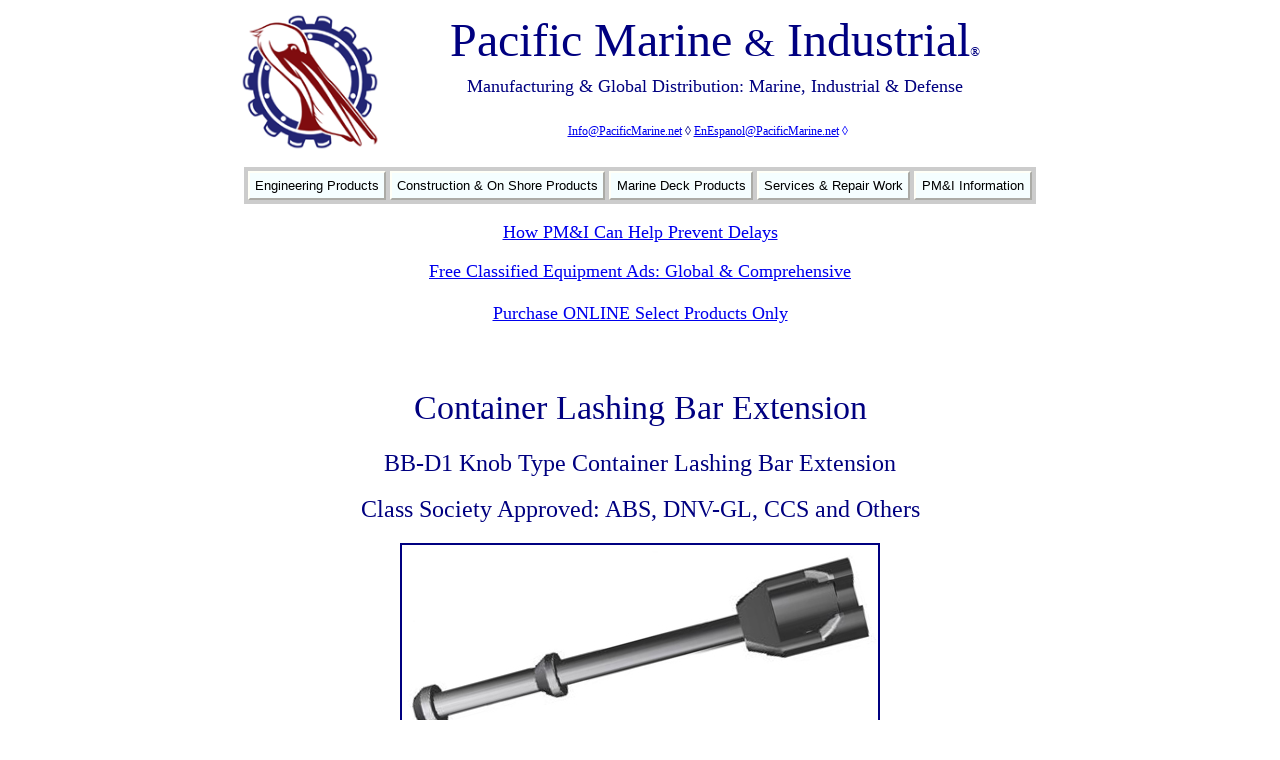

--- FILE ---
content_type: text/html
request_url: https://www.pacificmarine.net/marine-deck/cargo-securing/container-lashing/container-lashing-bar/container-lashing-bar-knob-ext.htm
body_size: 4817
content:
<!DOCTYPE HTML PUBLIC "-//W3C//DTD HTML 4.01 Transitional//EN" "http://www.w3.org/TR/html4/loose.dtd">
<html xmlns:v="urn:schemas-microsoft-com:vml" xmlns:o="urn:schemas-microsoft-com:office:office" xmlns:m="http://schemas.microsoft.com/office/2004/12/omml">

<!-- #BeginTemplate "../../../../dynamic%20web%20template/standard-page.dwt" -->

<head>
<script src="https://ajax.googleapis.com/ajax/libs/jquery/3.6.1/jquery.min.js"></script>
<!-- Google Tag Manager -->
<script>(function(w,d,s,l,i){w[l]=w[l]||[];w[l].push({'gtm.start':
new Date().getTime(),event:'gtm.js'});var f=d.getElementsByTagName(s)[0],
j=d.createElement(s),dl=l!='dataLayer'?'&l='+l:'';j.async=true;j.src=
'https://www.googletagmanager.com/gtm.js?id='+i+dl;f.parentNode.insertBefore(j,f);
})(window,document,'script','dataLayer','GTM-TZTSQ6Q');</script>
<!-- End Google Tag Manager -->
<!-- Update your html tag to include the itemscope and itemtype attributes -->


<!-- Add the following three tags inside head -->
<!--<meta itemprop="name" content="Pacific Marine &amp; Industrial">
<meta itemprop="description" content="Marine and Industrial Manufacturing and Distribution"> -->
<meta http-equiv="Content-Type" content="text/html; charset=UTF-8" >
<!-- #BeginEditable "doctitle" -->
<title>Container Lashing Bar: Knob Type Extension</title>
<meta name="description" content="Catalog of Container Lashing Bar: Knob Type Extension: Container Securing and Container Lashing ">
<style type="text/css">
.style1 {
				color: #000080;
}


.style16 {
				color: #000080;
				font-size: 12px;
}

</style>
<!-- #EndEditable -->
<script type="text/javascript" language="JavaScript1.2" src="https://www.pacificmarine.net/dynamic%20web%20template/_pgtres/stmenu.js"></script>
<link href="../../../../style-sheets/pmistylesheet.css" rel="stylesheet" type="text/css">
<style type="text/css">
.tem-autostyle1 {
	border-width: 0px;
	text-align: center;
	font-size: 12px;
	font-family: Verdana;
}
.tem-linkbarfooter {
				text-align: center;
				font-family: Verdana;
				font-size: xx-small;
}
hr { height: 2px; border: none; background: #800000;}
.tem-style6 {
				border-width: 0px;
}
.tem-style8 {
				font-family: Verdana;
				font-size: 36pt;
}
.tem-locations {
				text-align: center;
				font-size: large;
				font-family: Verdana;
}
.tem-style10 {
				color: rgb(0, 0, 255);
}
.tem-style11 {
				font-family: Verdana;
				font-size: 30pt;
}
.tem-trustedsince {
				text-align: center;
				font-size: large;
}
.tem-locations1 {
				text-align: center;
				font-size: large;
				color: #FFFFFF;
}
.tem-freeclassads {
	text-align: center;
	font-size: medium;
	font-family: Verdana;
}
.tem-freeclassadshead {
	border-left: 0 solid #FFFFFF;
	border-right-style: solid;
	border-right-width: 0;
	border-top: 0 solid #FFFFFF;
	border-bottom-style: solid;
	border-bottom-width: 0;
	font-family: Verdana;
	font-size: large;
}
.tem-covid19 {
	border-left: 0 solid #FFFFFF;
	border-right-style: solid;
	border-right-width: 0;
	border-top: 0 solid #FFFFFF;
	border-bottom-style: solid;
	border-bottom-width: 0;
	font-family: Verdana;
	font-size: large;
	color: #FF0000;
}
</style>
</head>

<body text="#000080" style="background-color: #FFFFFF">
<!-- Google Tag Manager (noscript) -->
<noscript><iframe src="https://www.googletagmanager.com/ns.html?id=GTM-TZTSQ6Q"
height="0" width="0" style="display:none;visibility:hidden"></iframe></noscript>
<!-- End Google Tag Manager (noscript) -->

<div align="center">
					<table cellpadding="0" cellspacing="0" border="0" width="881">
						<!-- MSCellFormattingTableID="1" -->
						<tr>
							<td class="headercentertext">
							<img alt="" width="0" height="1" src="../../../../images/information-files/MsSpacer.gif"><img alt="" width="16" height="1" src="../../../../images/information-files/MsSpacer.gif"><img alt="" width="0" height="1" src="../../../../images/information-files/MsSpacer.gif"><img alt="" width="16" height="1" src="../../../../images/information-files/MsSpacer.gif"><img alt="" width="0" height="1" src="../../../../images/information-files/MsSpacer.gif"><table style="width: 100%; height: 134px;" cellspacing="1" class="header-style19">
								<tr>
									<td style="width: 34px" rowspan="6" class="headercentertext" valign="bottom">
									</td>
									<td style="width: 143px" rowspan="6" class="headercentertext" valign="bottom">
									<a href="https://www.pacificmarine.net/index.html">
									<img alt="Pacific Marine &amp; Industrial Logo" src="../../../../images/information-files/Logo/Pacific-Marine-and-Industrial-Logo.png" width="143" height="140" class="tem-style6" style="float: left"></a></td>
								</tr>
								<tr>
									<td class="header-style11" style="height: 61px" valign="top">
									<span class="tem-style8">Pacific 
																		Marine 
									</span><span class="tem-style11">&amp;</span><span class="tem-style8">
																		Industrial</span><span style="font-style: italic"><font face="Verdana" style="font-size: 22pt"><span style="font-weight: 400"><span class="footer-style26">®</span></span></font></span></td>
									<td class="header-style11" style="width: 30;" valign="top" rowspan="5">&nbsp;&nbsp;&nbsp;&nbsp;&nbsp;&nbsp;
																		</td>
								</tr>
								<tr class="HeaderPhoneLine">
									<td class="tem-locations">Manufacturing &amp; 
									Global Distribution: Marine, Industrial &amp; Defense</td>
								</tr>
								<tr class="HeaderPhoneLine">
									<td style="height: 19px" class="tem-locations">&nbsp;</td>
								</tr>
								<tr class="headerengblock8">
									<td class="headerengblock8" style="height: 9px" valign="bottom">
									<span style="font-family: Verdana; font-size: 12px; font-style: normal; font-variant: normal; font-weight: normal; letter-spacing: normal; line-height: normal; orphans: auto; text-align: center; text-indent: 0px; text-transform: none; white-space: normal; widows: 1; word-spacing: 0px; -webkit-text-stroke-width: 0px; display: inline !important; float: none; background-color: rgb(255, 255, 255);" class="tem-style10">
									<span class="Apple-converted-space">
									<span style="color: rgb(0, 0, 128); font-family: Verdana; font-size: 12px; font-style: normal; font-variant: normal; font-weight: normal; letter-spacing: normal; line-height: normal; orphans: auto; text-align: center; text-indent: 0px; text-transform: none; white-space: normal; widows: 1; word-spacing: 0px; -webkit-text-stroke-width: 0px; display: inline !important; float: none; background-color: rgb(255, 255, 255);">
									<a href="mailto:info@pacificmarine.net">Info@PacificMarine.net</a>&nbsp;◊
																<a href="mailto:enespanol@pacificmarine.net">EnEspanol@PacificMarine.net</a>
									</span></span>◊<span class="Apple-converted-space">&nbsp; <script type="text/javascript" src="https://addsearch.com/js/?key=a7a3ec54e183dfcf7224fb87316d9604"></script>&nbsp;&nbsp;</span></span><span class="tem-style10">&nbsp;</span></td>
								</tr>
								<tr class="headerengblock8">
									<td class="headercentertext" valign="bottom">&nbsp;</td>
								</tr>
							</table>
							</td>
						</tr>
						<tr>
							<td align="center" class="header-styel37" style="height: 13px">
							</td>
						</tr>
						<tr>
							<td align="center" class="header-styel37" style="height: 6px">
											<script language="javascript" src="../../../../dynamic%20web%20template/_pgtres/Standard%20Menu.js" type="text/javascript"></script>
											&nbsp;</td>
						</tr>
						<tr>
							<td align="center" class="tem-freeclassadshead" style="height: 6px">
							<a target="_blank" href="../../../../information/how-pmi-can-help-prevent-delays.htm">How PM&amp;I Can Help Prevent Delays</a></td>
						</tr>
						<tr>
							<td align="center" class="header-styel37" style="height: 6px">&nbsp;&nbsp;</td>
						</tr>
						<tr>
							<td align="center" class="tem-freeclassadshead" style="height: 6px">
							<a href="https://www.pacificmarine.net/equipment-for-sale/">Free Classified Equipment Ads: Global &amp; Comprehensive</a></td>
						</tr>
						<tr>
							<td align="center" class="tem-freeclassadshead" style="height: 6px">
							&nbsp; &nbsp;</td>
						</tr>
						<tr>
							<td align="center" class="tem-freeclassadshead" style="height: 6px">
							<a href="https://www.pacificmarine.net/shop/">
							Purchase ONLINE Select Products Only</a></td>
						</tr>
						<tr>
							<td align="center" class="tem-freeclassadshead" style="height: 6px">&nbsp;&nbsp;</td>
						</tr>
						<tr>
							<td align="center" class="tem-covid19" style="height: 6px">&nbsp;</td>
						</tr>
						<tr class="header-phoneline">
							<td align="center" style="width: 100%; height: 10px;">
							<!-- #BeginEditable "body" -->

<table border="0" cellpadding="0" cellspacing="0" width="100%" bgcolor="#FFFFFF" class="PageBody10">
  <tr>
    <td width="33%" align="center" style="height: 130px">
	<h1>Container Lashing Bar Extension</h1>
	<h2>
		<span class="PageSubTitle18">BB-D1 Knob Type Container Lashing Bar Extension</span></h2>
	<span class="PageTitle24">
	<h2>
																			Class 
																			Society 
																			Approved: 
																			ABS, 
																			DNV-GL, 
																			CCS 
																			and 
																			Others</h2>
	</span>
	</td>
  </tr>
  <tr class="PageBody10">
    <td align="center" style="width: 66%">
																			<p>
																			<img alt="Container Lashing Bar Extension" src="../../../../images/cargo-securing/container-lashing/container-lashing-bar/container-lashign-bar-knob-ext.jpg" width="476" height="200" class="ImageLink"></p>
	</td>
  </tr>
  <tr class="PageBody10">
    <td align="center" style="width: 66%; height: 6px;">
      <p>&nbsp;Lashing Bar Extension BB-D1</p>
	</td>
  </tr>
  <tr class="PageBody10">
    <td align="center" style="width: 66%">
      <p>450mm, 600mm or Custom Length</p>
	</td>
  </tr>
  <tr>
    <td height="16" class="style16">
	&nbsp; &nbsp;</td>
  </tr>
	<tr>
    <td height="16">
																					<p class="headercentertext"><a href="https://www.pacificmarine.net/shop/product-category/shipping-container-lashing/">Purchase ONLINE Small Quantities of Container Lashing</a></p>
	</td>
  </tr>
  <tr class="PageBody10">
    <td align="center" style="width: 66%">
      &nbsp; &nbsp;</td>
  </tr>
  <tr class="PageBody10">
    <td align="center" style="width: 66%">
      Used with BB-C1/XXXX Type Lashing Bars</td>
  </tr>
  <tr class="PageBody10">
    <td align="center" style="width: 66%">
      &nbsp; &nbsp;</td>
  </tr>
  <tr class="PageBody10">
    <td width="33%" align="center">
      <p>Counter Parts:
      <a href="../container-turnbuckles/container-turnbuckles-ba-k1.htm">Knob Type Turnbuckle</a> and
		<a href="container-lashing-bar-knob.htm">BB-C1 Container Lashing Bars</a></p>
	</td>
  </tr>
  <tr class="PageBody10">
    <td width="33%" align="center">
      <p>&nbsp;&nbsp;</p>
	</td>
  </tr>
  <tr class="PageBody10">
    <td width="33%" align="center">
      <p>Breaking Load: 490 kN</p>
	</td>
  </tr>
  <tr class="PageBody10">
    <td width="33%" align="center">
      <p>&nbsp;&nbsp;</p>
	</td>
  </tr>
  <tr class="PageBody10">
    <td width="33%" align="center">
      <p>Weight: 11.6 kg / 2 M</p>
	</td>
  </tr>
  <tr class="PageBody10">
    <td width="33%" align="center">
      <p>&nbsp;&nbsp;</p>
	</td>
  </tr>
  <tr class="PageBody10">
    <td width="33%" align="center">
      <p>Type and Class Approved on Request</p>
	</td>
  </tr>
  <tr class="PageBody10">
    <td width="33%" align="center">
      <p>&nbsp;&nbsp;</p>
	</td>
  </tr>
  <tr class="PageBody10">
    <td width="33%" align="center">
      <img alt="Container Lashing Bar Extension" src="../../../../images/cargo-securing/container-lashing/container-lashing-bar/container-lashing-bar-extension-2.jpg" class="ImageLink"></td>
  </tr>
  <tr class="PageBody10">
    <td width="33%" align="center">
      &nbsp;&nbsp; &nbsp;</td>
  </tr>
  <tr>
    <td height="16">

<table style="width: 57%" cellpadding="0" cellspacing="0" class="TableStyle" align="center">
	<tr>
		<td class="headercentertext" style="width: 535px">
		<p class="headercentertext"><a href="../../container-lashing.htm">Return to 
		Container Lashing Main Page</a></p>
		</td>
	</tr>
	<tr>
		<td class="headercentertext" style="width: 535px">
		<p class="headercentertext">&nbsp;&nbsp;</p>
		</td>
	</tr>
	<tr>
		<td class="headercentertext" style="width: 535px">
																					<p class="headercentertext"><a href="https://www.pacificmarine.net/shop/product-category/shipping-container-lashing/">Purchase ONLINE Small Quantities of Container Lashing</a></p>
		</td>
	</tr>
	<tr>
		<td class="headercentertext" style="width: 535px">
		<p class="headercentertext">&nbsp;&nbsp; &nbsp;</p>
		</td>
	</tr>
	<tr>
		<td class="headercentertext" style="width: 535px">
		<p class="headercentertext">

<a href="../../../../library-of-documents/cargo-container-lashing-securing/pacific-marine-cargo-container-lashing-catalog.pdf">
Download Complete Container and Cargo Securing Catalog with Drawings</a></p>
		</td>
	</tr>
	<tr>
		<td class="headercentertext" style="width: 535px">
		<p class="headercentertext">&nbsp;&nbsp;</p>
		</td>
	</tr>
	<tr>
		<td class="headercentertext" style="width: 535px">
		<p class="headercentertext">
		<a href="../container-ship-lashing-design.htm">Container Lashing Design: Ship or Barge</a></p>
		</td>
	</tr>
	<tr>
		<td class="headercentertext" style="width: 535px">
		<p class="headercentertext">&nbsp;&nbsp;</p>
		</td>
	</tr>
	<tr>
		<td class="headercentertext" style="width: 535px">
		<p class="headercentertext">
		<a href="../cargo-securing-manual-approval.htm">Cargo 
		Securing Manual Approval By Class Society</a></p>
		</td>
	</tr>
	<tr>
		<td class="headercentertext" style="width: 535px">
		<p class="headercentertext">&nbsp;&nbsp;</p>
		</td>
	</tr>
	<tr>
		<td class="headercentertext" style="width: 535px">
		<p class="headercentertext">
		<a href="../../../ship-and-boat-hatches/cargo-hatch-cover-container-hatch-cover/cargo-hatch-cover-container-hatch-cover.htm">
		Container Ship Hatch Covers and Lashing Bridges</a></p>
		</td>
	</tr>
	<tr>
		<td class="headercentertext" style="width: 535px">
		<p class="headercentertext">&nbsp;&nbsp;</p>
		</td>
	</tr>
	<tr>
		<td class="headercentertext" style="width: 535px">
		<p class="headercentertext">

	<a href="../how-do-container-ships-work.htm">How Do Container 
	Ships Work?</a></p>
		</td>
	</tr>
</table>
	</td>
  															</tr>
	<tr>
    <td height="16">

	&nbsp; &nbsp;</td>
  															</tr>
  <tr class="PageBody10">
    <td width="33%" align="center">
      <img alt="Container Lashing Bar" src="../../../../images/cargo-securing/container-lashing/container-lashing-bar/container-lashing-bar.jpg" width="441" height="300" class="ImageLink"></td>
  </tr>
  <tr class="PageBody10">
    <td width="33%" align="center">
      &nbsp; &nbsp;</td>
  </tr>
  <tr class="PageBody10">
    <td width="33%" align="center">
																			<table style="width: 841px" cellpadding="0" cellspacing="0" align="center" class="TableStyle">
																							<tr>
    <td align="center" colspan="4">

<p>Other Related Products:</p>
																											</td>
    																						</tr>
																							<tr>
    <td align="center" colspan="4">

<p>&nbsp;&nbsp; </p>
																											</td>
    																						</tr>
																							<tr>
    <td align="center" style="width: 210px">

<p>

<a href="../../container-lashing.htm">
<img alt="Container Lashing" src="../../../../images/cargo-securing/container-lashing/container-twist-locks/container-twist-locks-10.jpg" class="ImageLink" width="180" height="150"></a></p>
																											</td>
    <td align="center" style="height: 91px">

	<p>

	<a href="../../cargo-straps.htm">
	<img alt="Cargo Straps" src="../../../../images/cargo-securing/cargo-straps/heavy-duty-ratchet-straps/heavy-duty-ratchet-straps-1-ton.jpg" width="180" height="150" class="ImageLink"></a></p>
																											</td>
    <td align="center" style="height: 91px">

<p>

<a href="../../cargo-chains.htm">
<img alt="Cargo Chain" src="../../../../images/cargo-securing/cargo-chains/cargo-lashing-chain/cargo-lashing-chain.jpg" width="180" height="150" class="ImageLink"></a></p>
																											</td>
    <td align="center">

	<p>

	<a href="../../cargo-lashing-points.htm">

	<img alt="Cargo Lashing Points" src="../../../../images/cargo-securing/cargo-lashing-points/vehicle-lashing-sockets-804-1213717/cargo-lashing-points-12.jpg" width="180" height="150" class="ImageLink"></a></p>
																											</td>
    																						</tr>
																							<tr>
    <td align="center">

<p>

<a href="../../container-lashing.htm">Container Lashing</a></p>
																											</td>
    <td align="center">

	<p>

	<a href="../../cargo-straps.htm">Cargo Straps</a></p>
																											</td>
    <td align="center">

<p>

<a href="../../cargo-chains.htm">Cargo Chains &amp; Tensioners</a></p>
																											</td>
    <td align="center">

	<p>

	<a href="../../cargo-lashing-points.htm">Cargo Lashing Points</a></p>
																											</td>
    																						</tr>
																							<tr>
																											<td>
																											<p>&nbsp; &nbsp;</p>
																											</td>
																											<td style="width: 210px">
																											<p>&nbsp;</p>
																											</td>
																											<td style="width: 210px">
																											<p>&nbsp;</p>
																											</td>
																											<td style="width: 211px">
																											<p>&nbsp;</p>
																											</td>
																							</tr>
																							<tr>
    <td align="center">

    <p>

    <a href="../../../../construction/shipping-container-lifting-equipment.htm">
				<img alt="Container Lifting Systems" src="../../../../images/shipping-container-lifting-equipment/container-spreader-bar/contaienr-spreader-bar-3.jpg" width="180" height="150" class="ImageLink"></a></p>
																											</td>
													<td style="width: 210px; height: 151px;" class="headercentertext">
													<p>
													<a href="../../../new-shipping-containers-for-sale.htm">
																			<img alt="new shipping container for sale" src="../../../../images/new-shipping-containers-for-sale/20-foot-new-shipping-containers-for-sale.jpg" width="180" height="150" class="ImageLink"></a></p>
													</td>
													<td style="width: 210px" class="headercentertext">
													<p>
													<a href="../../../shipping-container-parts.htm">
	<img alt="Shipping Container Parts" src="../../../../images/shipping-container-parts/shipping-container-corner-castings/shipping-container-aluminum-corner-castings-1161.jpg" width="180" height="150" class="ImageLink"></a></p>
													</td>
													<td style="width: 211px; height: 159px;" class="headercentertext">
													<p>
													<a href="../../../../construction/heavy-duty-caster-wheels/shipping-container-caster-dolly-wheels.htm">
													<img alt="Shipping Container Casters - Shipping Container Dolly Wheels" src="../../../../images/heavy-duty-caster-wheels/shipping-container-casters-dolly-wheels/shipping-container-casters-dolly-wheels-double.jpg" width="180" height="150" class="ImageLink"></a></p>
													</td>
																							</tr>
																							<tr>
    <td align="center">

<p>

<a href="../../../../construction/shipping-container-lifting-equipment.htm">Container Lifting 
&amp; Towing</a></p>
																											</td>
													<td style="width: 210px" class="headercentertext">
													<p>
													<a href="../../../new-shipping-containers-for-sale.htm">
													New Shipping Containers</a></p>
													</td>
													<td style="width: 210px" class="headercentertext">
	<p>
	<a href="../../../shipping-container-parts.htm">Shipping Container Parts</a></p>
																			</td>
													<td style="width: 211px" class="headercentertext">
													<p>
													<a href="../../../../construction/heavy-duty-caster-wheels/shipping-container-caster-dolly-wheels.htm">Shipping Container Casters</a></p>
													</td>
																							</tr>
																			</table>
																			</td>
  </tr>
  <tr class="PageBody10">
    <td width="33%" align="center">
      &nbsp; &nbsp;</td>
  </tr>
  <tr class="PageBody10">
    <td width="33%" align="center" class="style1">
	<p>Similar Design and Function Cross Reference:</p>
		<p>&nbsp;</p>
      <p class="MsoNormal">GLS BB-D1<o:p></o:p></p>
		<p class="MsoNormal">MacGregor LB-14<o:p></o:p></p>
		<p class="MsoNormal">SEC R-KN<o:p></o:p></p>
		<p class="MsoNormal">German Lashings R7.92<o:p></o:p></p>
		<p class="MsoNormal">ILS <o:p></o:p></p>
		<p class="MsoNormal">Lucky Sea C3-4-1/260<span style="mso-tab-count:1">
		</span><o:p></o:p></p>
		<p class="MsoNormal">Taiyo BK-8-50<o:p></o:p></p>
		<p class="MsoNormal">Taiyo GK-8-50<o:p></o:p></p>
	</td>
  </tr>
  </table>

<!-- Google Analytics Start -->
<script type="text/javascript">

  var _gaq = _gaq || [];
  _gaq.push(['_setAccount', 'UA-8725385-1']);
  _gaq.push(['_trackPageview']);

  (function() {
    var ga = document.createElement('script'); ga.type = 'text/javascript'; ga.async = true;
    ga.src = ('https:' == document.location.protocol ? 'https://ssl' : 'http://www') + '.google-analytics.com/ga.js';
    var s = document.getElementsByTagName('script')[0]; s.parentNode.insertBefore(ga, s);
  })();

</script>
<!-- Google Analytics End -->

							<!-- #EndEditable --></td>
						</tr>
						<tr>
							<td class="headercentertext"><hr ></td>
						</tr>
						<tr>
							<td class="tem-linkbarfooter" style="height: 9px">
							<!--webbot bot="Navigation" S-Orientation="horizontal" S-Rendering="graphics" S-Type="siblings" B-Include-Home="TRUE" B-Include-Up="TRUE" startspan --><nobr>[&nbsp;<a href="../../../../index.html" target="">Home</a>&nbsp;]</nobr> <nobr>[&nbsp;<a href="../container-lashing-bar.htm" target="">Up</a>&nbsp;]</nobr> <nobr>[&nbsp;<a href="container-lashing-bar-eye-swivel.htm" target="">Container&nbsp;Lashing&nbsp;Bar&nbsp;-&nbsp;Eye&nbsp;to&nbsp;Swivel</a>&nbsp;]</nobr> <nobr>[&nbsp;<a href="container-lashing-bar-knob.htm" target="">Container&nbsp;Lashing&nbsp;Bar&nbsp;-&nbsp;Knob&nbsp;Type</a>&nbsp;]</nobr> <nobr>[&nbsp;<a href="container-lashing-bar-vertical.htm" target="">Container&nbsp;Lashing&nbsp;Bar&nbsp;-&nbsp;Vertical</a>&nbsp;]</nobr> <nobr>[&nbsp;<a href="container-lashing-bar-eye-swivel-ext.htm" target="">Container&nbsp;Lashing&nbsp;Bar&nbsp;-&nbsp;Hook&nbsp;to&nbsp;Eye&nbsp;Extension</a>&nbsp;]</nobr> <nobr>[&nbsp;Container&nbsp;Lashing&nbsp;Bar&nbsp;-&nbsp;Knob&nbsp;Type&nbsp;Extension&nbsp;]</nobr><!--webbot bot="Navigation" i-checksum="8603" endspan --></td>
						</tr>
						<tr>
							<td class="headercentertext" style="height: 9px">
							<hr ></td>
						</tr>
						<tr class="PageBody10">
							<td class="headercentertext" style="height: 3px">&nbsp; &nbsp;</td>
						</tr>
						<tr class="PageBody10">
							<td class="tem-freeclassads" style="height: 3px">
							<a href="../../../../information/join-email-newsletter-list.htm">Join PM&amp;I&#39;s Email 
													Newsletter List</a></td>
						</tr>
						<tr class="PageBody10">
							<td class="tem-freeclassads" style="height: 3px">&nbsp;</td>
						</tr>
						<tr class="PageBody10">
							<td class="tem-freeclassads" style="height: 3px">
							<a href="https://www.pacificmarine.net/equipment-for-sale/">Free Classified Equipment Ads: Global &amp; Comprehensive</a></td>
						</tr>
						<tr class="PageBody10">
							<td class="tem-locations" style="height: 3px">&nbsp;&nbsp;</td>
						</tr>
						<tr class="PageBody10">
							<td class="tem-locations" style="height: 3px">California ◊ Florida ◊ Shanghai ◊ Germany</td>
						</tr>
						<tr class="PageBody10">
							<td class="tem-locations1" style="height: 12px">Lagos Nigeria ◊ Valparaiso Chile ◊ Dubai UAE</td>
						</tr>
						<tr class="PageBody10">
							<td class="tem-trustedsince" style="height: 30px">Trusted Since 1985</td>
						</tr>
						<tr class="PageBody10">
							<td class="tem-trustedsince" style="height: 5px">&nbsp;</td>
						</tr>
						<tr class="PageBody10">
							<td style="height: 3px">&nbsp;&nbsp;&nbsp;
							<br>
							<a target="_blank" href="../../../../information/company-causes.htm">
							<img alt="PM&amp;I World Wide Community Service" src="../../../../images/information-files/world-wide-community-service.png" width="166" height="200" class="tem-style6"></a>&nbsp;
							<a target="_blank" href="../../../../information/partial-pmi-client-list.htm">
							<img alt="PM&amp;I Partial Client List" src="../../../../images/information-files/project-list-pacific-marine.png" width="121" height="150" class="tem-style6"></a></td>
						</tr>
						<tr class="PageBody10">
							<td class="footercopyrightline" style="height: 30px">&nbsp;&nbsp; 
							</td>
						</tr>
						<tr class="PageBody10">
							<td class="footercopyrightline">
							Pacific Marine &amp; Industrial is<br>
							a registered service 
							mark of:</td>
						</tr>
						<tr class="PageBody10">
							<td class="footercopyrightline">&nbsp;&nbsp;</td>
						</tr>
						<tr class="PageBody10">
							<td class="footercopyrightline">Quality Pacific Manufacturing, Inc.</td>
						</tr>
						<tr class="PageBody10">
							<td class="footercopyrightline" style="height: 12px">Copyright 1985-2025</td>
						</tr>
						<tr class="PageBody10">
							<td class="footercopyrightline">&nbsp;All Rights Reserved 
							- V3</td>
						</tr>
						<tr class="PageBody10">
							<td class="footercopyrightline">&nbsp; </td>
						</tr>
					</table>
</div>
<!-- Google Analytics Start -->
<script type="text/javascript">

  var _gaq = _gaq || [];
  _gaq.push(['_setAccount', 'UA-8725385-1']);
  _gaq.push(['_trackPageview']);

  (function() {
    var ga = document.createElement('script'); ga.type = 'text/javascript'; ga.async = true;
    ga.src = ('https:' == document.location.protocol ? 'https://ssl' : 'http://www') + '.google-analytics.com/ga.js';
    var s = document.getElementsByTagName('script')[0]; s.parentNode.insertBefore(ga, s);
  })();

</script>
<!-- Google Analytics End -->

<script>
  window.addEventListener('load', function() {
  if(window.location.pathname.indexOf('/') != -1){
  
  for(var i=0;i<document.querySelectorAll('[href="mailto:info@pacificmarine.net"]').length;i++)
            {
                document.querySelectorAll('[href="mailto:info@pacificmarine.net"]')[i].onclick = function(){

                   ga('send','event','link','click','info')
              }
            }
            
     for(var i=0;i<document.querySelectorAll('[href="mailto:enespanol@pacificmarine.net"]').length;i++)
            {
                document.querySelectorAll('[href="mailto:enespanol@pacificmarine.net"]')[i].onclick = function(){

                   ga('send','event','link','click','enespanol')
              }
            }       

   }
  });
</script>

</body>

<!-- #EndTemplate -->

</html>
